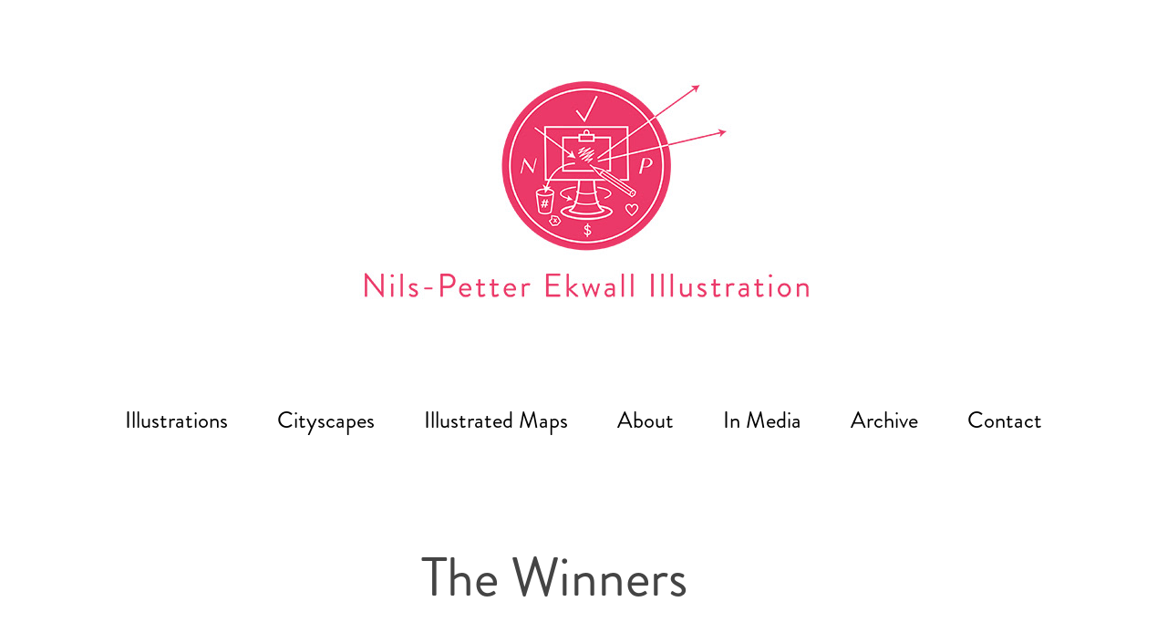

--- FILE ---
content_type: text/html; charset=utf-8
request_url: https://nilspetter.se/the-winners
body_size: 8425
content:
<!DOCTYPE HTML>
<html lang="en-US">
<head>
  <meta charset="UTF-8" />
  <meta name="viewport" content="width=device-width, initial-scale=1" />
      <meta name="keywords"  content="digital artist,digital artist award,London,Sweden,Malmö,Stockholm" />
      <meta name="description"  content="The Winners
Future Publishing
2009" />
      <meta name="twitter:card"  content="summary_large_image" />
      <meta name="twitter:site"  content="@AdobePortfolio" />
      <meta  property="og:title" content="Nils-Petter Ekwall Illustration - The Winners" />
      <meta  property="og:description" content="The Winners
Future Publishing
2009" />
      <meta  property="og:image" content="https://cdn.myportfolio.com/f33b5e17b1e557a13164ad2bbcb67f5e/002cf1e7-c4fb-4ae9-96d9-3fcaf9767acb_rwc_0x0x1400x1844x1400.png?h=016e6c945d97ad723e938484356365fd" />
      <meta name="robots" content="noai, noimageai">
      <meta name="geo.region" content="SE-AB">
      <meta name="geo.placename" content="Stockholm">
      <meta name="keywords" content="illustratör Stockholm, illustratör, illustrator, tidningsillustrationer,illustrerad karta, cityscape, maps, swedish illustrator, digital illustration, artist, reklamillustration">
      <meta name="title" content="Swedish illustrator | Nils-Petter Ekwall Illustrationer">
      <meta name="title" content="Illustrator in Stockholm | Nils-Petter Ekwall Illustrations">
      <meta name="title" content="Svensk illustratör | Nils-Petter Ekwall Illustrations">
        <link rel="icon" href="https://cdn.myportfolio.com/f33b5e17b1e557a13164ad2bbcb67f5e/55bca2e9-1f24-4cdb-9328-45841b9661d9_carw_1x1x32.jpg?h=1e72071bd2b7151f4bdd774dbb90a653" />
        <link rel="apple-touch-icon" href="https://cdn.myportfolio.com/f33b5e17b1e557a13164ad2bbcb67f5e/5090926f-dd27-4a9a-b6f8-52ae984385c4_carw_1x1x180.jpg?h=3e40def90895b40f557e401c4be991c4" />
      <link rel="stylesheet" href="/dist/css/main.css" type="text/css" />
      <link rel="stylesheet" href="https://cdn.myportfolio.com/f33b5e17b1e557a13164ad2bbcb67f5e/717829a48b5fad64747b7bf2f577ae731755773985.css?h=673adb0454aa12079144116d7ac9377b" type="text/css" />
    <link rel="canonical" href="https://nilspetter.se/the-winners" />
      <title>Nils-Petter Ekwall Illustration - The Winners</title>
    <script type="text/javascript" src="//use.typekit.net/ik/[base64].js?cb=35f77bfb8b50944859ea3d3804e7194e7a3173fb" async onload="
    try {
      window.Typekit.load();
    } catch (e) {
      console.warn('Typekit not loaded.');
    }
    "></script>
</head>
  <body class="transition-enabled">  <div class='page-background-video page-background-video-with-panel'>
  </div>
  <div class="js-responsive-nav">
    <div class="responsive-nav">
      <div class="close-responsive-click-area js-close-responsive-nav">
        <div class="close-responsive-button"></div>
      </div>
          <nav data-hover-hint="nav">
            <div class="pages">
                  <div class="gallery-title"><a href="/projects" >Illustrations</a></div>
                  <div class="gallery-title"><a href="/cityscapes" >Cityscapes</a></div>
                  <div class="gallery-title"><a href="/illustrated-maps" >Illustrated Maps</a></div>
      <div class="page-title">
        <a href="/about" >About</a>
      </div>
                  <div class="gallery-title"><a href="/in-media-1" >In Media</a></div>
                  <div class="gallery-title"><a href="/archive" >Archive</a></div>
      <div class="page-title">
        <a href="/contact" >Contact</a>
      </div>
            </div>
          </nav>
    </div>
  </div>
  <div class="site-wrap cfix js-site-wrap">
      <header class="site-header" data-context="theme.topcontainer" data-hover-hint="header">
          <div class="logo-wrap" data-hover-hint="logo">
                <div class="logo e2e-site-logo-text logo-image has-rollover ">
    <a href="/projects" class="image-normal image-link">
      <img src="https://cdn.myportfolio.com/f33b5e17b1e557a13164ad2bbcb67f5e/9e048170-4c60-4506-81e3-1551fb083f2f_rwc_0x0x493x254x4096.jpg?h=fe6d94dc77504189d7d60c9e64c0e042" alt="Nils-Petter Ekwall">
    </a>
    <a href="/projects" class="image-rollover image-link">
      <img src="https://cdn.myportfolio.com/f33b5e17b1e557a13164ad2bbcb67f5e/7b7160c2-c73a-4d1c-a81d-b19237c252e0_rwc_0x0x493x254x4096.jpg?h=01d5ddecee92cf41ab3c4917b52d96a7" alt="Nils-Petter Ekwall">
    </a>
</div>
          </div>
  <div class="hamburger-click-area js-hamburger">
    <div class="hamburger">
      <i></i>
      <i></i>
      <i></i>
    </div>
  </div>
            <nav data-hover-hint="nav">
              <div class="pages">
                  <div class="gallery-title"><a href="/projects" >Illustrations</a></div>
                  <div class="gallery-title"><a href="/cityscapes" >Cityscapes</a></div>
                  <div class="gallery-title"><a href="/illustrated-maps" >Illustrated Maps</a></div>
      <div class="page-title">
        <a href="/about" >About</a>
      </div>
                  <div class="gallery-title"><a href="/in-media-1" >In Media</a></div>
                  <div class="gallery-title"><a href="/archive" >Archive</a></div>
      <div class="page-title">
        <a href="/contact" >Contact</a>
      </div>
              </div>
            </nav>
      </header>
    <div class="site-container">
      <div class="site-content e2e-site-content">
        <main>
  <div class="page-container" data-context="page.page.container" data-hover-hint="pageContainer">
    <section class="page standard-modules">
        <header class="page-header content" data-context="pages" data-identity="id:p5735c34d910b67fcecf3f18e53c671bbfb1004fff6c85b5da4faf">
            <h1 class="title preserve-whitespace">The Winners</h1>
        </header>
      <div class="page-content js-page-content" data-context="pages" data-identity="id:p5735c34d910b67fcecf3f18e53c671bbfb1004fff6c85b5da4faf">
        <div id="project-canvas" class="js-project-modules modules content">
          <div id="project-modules">
              
              
              
              
              
              <div class="project-module module text project-module-text align-center js-project-module e2e-site-project-module-text">
  <div class="rich-text js-text-editable module-text"><div>
<span data-class-network="title">Digital Artist 2009</span><br><span data-class-network="sub-title">The Winners</span><div><span data-class-network="sub-title">Future Publishing</span></div>
<div>
<span data-class-network="sub-title">2009 </span><div><span data-class-network="sub-title"><br></span></div>
</div>
</div></div>
</div>

              
              
              
              
              
              <div class="project-module module image project-module-image js-js-project-module" >

  

  
     <div class="js-lightbox" data-src="https://cdn.myportfolio.com/f33b5e17b1e557a13164ad2bbcb67f5e/e675e49434596175e138af9c.jpg?h=1dca32b3c5eb416ff53ce7b53c8612c7">
           <img
             class="js-lazy e2e-site-project-module-image"
             src="[data-uri]"
             data-src="https://cdn.myportfolio.com/f33b5e17b1e557a13164ad2bbcb67f5e/e675e49434596175e138af9c_rw_1920.jpg?h=18d7dbfc31cd94b057be0ce89f467539"
             data-srcset="https://cdn.myportfolio.com/f33b5e17b1e557a13164ad2bbcb67f5e/e675e49434596175e138af9c_rw_600.jpg?h=cbafcdf1e08c539e05d86ad2c7e8e08d 600w,https://cdn.myportfolio.com/f33b5e17b1e557a13164ad2bbcb67f5e/e675e49434596175e138af9c_rw_1200.jpg?h=0858b7014b3a647e0fd8c4854a0f7470 1200w,https://cdn.myportfolio.com/f33b5e17b1e557a13164ad2bbcb67f5e/e675e49434596175e138af9c_rw_1920.jpg?h=18d7dbfc31cd94b057be0ce89f467539 1920w,"
             data-sizes="(max-width: 1920px) 100vw, 1920px"
             width="1920"
             height="0"
             style="padding-bottom: 72.33%; background: rgba(0, 0, 0, 0.03)"
             
           >
     </div>
  

</div>

              
              
              
              
              
              
              
              
              
              <div class="project-module module image project-module-image js-js-project-module" >

  

  
     <div class="js-lightbox" data-src="https://cdn.myportfolio.com/f33b5e17b1e557a13164ad2bbcb67f5e/b6cc9e215496b973b2572786.jpg?h=f8cd6d4022304ad49ccc2f74aab066d7">
           <img
             class="js-lazy e2e-site-project-module-image"
             src="[data-uri]"
             data-src="https://cdn.myportfolio.com/f33b5e17b1e557a13164ad2bbcb67f5e/b6cc9e215496b973b2572786_rw_1920.jpg?h=64190caa97f166cb4fdf877b923d01a6"
             data-srcset="https://cdn.myportfolio.com/f33b5e17b1e557a13164ad2bbcb67f5e/b6cc9e215496b973b2572786_rw_600.jpg?h=d0e5972b0f790cf215da42da9dcbebd8 600w,https://cdn.myportfolio.com/f33b5e17b1e557a13164ad2bbcb67f5e/b6cc9e215496b973b2572786_rw_1200.jpg?h=44fcaff0dde8f933ce401b7083b88b14 1200w,https://cdn.myportfolio.com/f33b5e17b1e557a13164ad2bbcb67f5e/b6cc9e215496b973b2572786_rw_1920.jpg?h=64190caa97f166cb4fdf877b923d01a6 1920w,"
             data-sizes="(max-width: 1920px) 100vw, 1920px"
             width="1920"
             height="0"
             style="padding-bottom: 72%; background: rgba(0, 0, 0, 0.03)"
             
           >
     </div>
  

</div>

              
              
              
              
              
              
              
              
          </div>
        </div>
      </div>
    </section>
          <section class="other-projects" data-context="page.page.other_pages" data-hover-hint="otherPages">
            <div class="title-wrapper">
              <div class="title-container">
                  <h3 class="other-projects-title preserve-whitespace">You may also like:</h3>
              </div>
            </div>
            <div class="project-covers">
                  <a class="project-cover js-project-cover-touch hold-space" href="/theft-wanted-information" data-context="pages" data-identity="id:p57cff702456fa5d0615114d0129c6ca970c7ec2ee8a73541a6da4">
                      <div class="cover-image-wrap">
                        <div class="cover-image">
                            <div class="cover cover-normal">

            <img
              class="cover__img js-lazy"
              src="https://cdn.myportfolio.com/f33b5e17b1e557a13164ad2bbcb67f5e/22c168f3-5101-496b-b30e-132d2c5a7fc4_rwc_52x0x3867x3024x32.jpg?h=c42255f859ffed5177817656dd8ba34d"
              data-src="https://cdn.myportfolio.com/f33b5e17b1e557a13164ad2bbcb67f5e/22c168f3-5101-496b-b30e-132d2c5a7fc4_rwc_52x0x3867x3024x3867.jpg?h=05307c365004aa116979961b270ba2ef"
              data-srcset="https://cdn.myportfolio.com/f33b5e17b1e557a13164ad2bbcb67f5e/22c168f3-5101-496b-b30e-132d2c5a7fc4_rwc_52x0x3867x3024x640.jpg?h=e6eb22eed37e757da8f48a32bbb91f19 640w, https://cdn.myportfolio.com/f33b5e17b1e557a13164ad2bbcb67f5e/22c168f3-5101-496b-b30e-132d2c5a7fc4_rwc_52x0x3867x3024x1280.jpg?h=31e605686966ef5b2723ed2cf060677c 1280w, https://cdn.myportfolio.com/f33b5e17b1e557a13164ad2bbcb67f5e/22c168f3-5101-496b-b30e-132d2c5a7fc4_rwc_52x0x3867x3024x1366.jpg?h=0ce9fe3d858d2c51430e8e5b53e3165b 1366w, https://cdn.myportfolio.com/f33b5e17b1e557a13164ad2bbcb67f5e/22c168f3-5101-496b-b30e-132d2c5a7fc4_rwc_52x0x3867x3024x1920.jpg?h=80d027d54f3aa4074176406f8d1080ef 1920w, https://cdn.myportfolio.com/f33b5e17b1e557a13164ad2bbcb67f5e/22c168f3-5101-496b-b30e-132d2c5a7fc4_rwc_52x0x3867x3024x2560.jpg?h=cd9a4ae0a46d9ea51a902dfaf27b6ffe 2560w, https://cdn.myportfolio.com/f33b5e17b1e557a13164ad2bbcb67f5e/22c168f3-5101-496b-b30e-132d2c5a7fc4_rwc_52x0x3867x3024x3867.jpg?h=05307c365004aa116979961b270ba2ef 5120w"
              data-sizes="(max-width: 540px) 100vw, (max-width: 768px) 50vw, calc(1400px / 5)"
            >
                                      </div>
                        </div>
                      </div>
                    <div class="details-wrap">
                      <div class="details">
                        <div class="details-inner">
                            <div class="title preserve-whitespace">Putin Gate 2016</div>
                        </div>
                      </div>
                    </div>
                  </a>
                  <a class="project-cover js-project-cover-touch hold-space" href="/cap-design-3-2010" data-context="pages" data-identity="id:p5735c34d78666c8cee52f0765876f0ea7c1e695768e32b4a378af">
                      <div class="cover-image-wrap">
                        <div class="cover-image">
                            <div class="cover cover-normal">

            <img
              class="cover__img js-lazy"
              src="https://cdn.myportfolio.com/f33b5e17b1e557a13164ad2bbcb67f5e/3c61612e-67b2-42b0-ad0e-a2dcdc526449_rwc_451x267x1014x793x32.jpg?h=5d4d919f880eb7d53c4b71c247f94e92"
              data-src="https://cdn.myportfolio.com/f33b5e17b1e557a13164ad2bbcb67f5e/3c61612e-67b2-42b0-ad0e-a2dcdc526449_rwc_451x267x1014x793x1014.jpg?h=e41b9253b750f8afa7287666f241f16e"
              data-srcset="https://cdn.myportfolio.com/f33b5e17b1e557a13164ad2bbcb67f5e/3c61612e-67b2-42b0-ad0e-a2dcdc526449_rwc_451x267x1014x793x640.jpg?h=1afe3b1a7d756815c44af6a138c84aeb 640w, https://cdn.myportfolio.com/f33b5e17b1e557a13164ad2bbcb67f5e/3c61612e-67b2-42b0-ad0e-a2dcdc526449_rwc_451x267x1014x793x1280.jpg?h=c01e14d49dab0560972c2a2b2d7201bf 1280w, https://cdn.myportfolio.com/f33b5e17b1e557a13164ad2bbcb67f5e/3c61612e-67b2-42b0-ad0e-a2dcdc526449_rwc_451x267x1014x793x1366.jpg?h=43f4dff3a4ce37eef25159b2d050300a 1366w, https://cdn.myportfolio.com/f33b5e17b1e557a13164ad2bbcb67f5e/3c61612e-67b2-42b0-ad0e-a2dcdc526449_rwc_451x267x1014x793x1920.jpg?h=01d8900c39630305bda1c8893ff66aed 1920w, https://cdn.myportfolio.com/f33b5e17b1e557a13164ad2bbcb67f5e/3c61612e-67b2-42b0-ad0e-a2dcdc526449_rwc_451x267x1014x793x1014.jpg?h=e41b9253b750f8afa7287666f241f16e 2560w, https://cdn.myportfolio.com/f33b5e17b1e557a13164ad2bbcb67f5e/3c61612e-67b2-42b0-ad0e-a2dcdc526449_rwc_451x267x1014x793x1014.jpg?h=e41b9253b750f8afa7287666f241f16e 5120w"
              data-sizes="(max-width: 540px) 100vw, (max-width: 768px) 50vw, calc(1400px / 5)"
            >
                                      </div>
                        </div>
                      </div>
                    <div class="details-wrap">
                      <div class="details">
                        <div class="details-inner">
                            <div class="title preserve-whitespace">CAP&amp;Design</div>
                        </div>
                      </div>
                    </div>
                  </a>
                  <a class="project-cover js-project-cover-touch hold-space" href="/inspiracion-3" data-context="pages" data-identity="id:p5735c34d6c89eb16d70637fb798b1097362d2e43e8e4481e74674">
                      <div class="cover-image-wrap">
                        <div class="cover-image">
                            <div class="cover cover-normal">

            <img
              class="cover__img js-lazy"
              src="https://cdn.myportfolio.com/f33b5e17b1e557a13164ad2bbcb67f5e/5dff9260-fd6c-42dd-afd9-9e0b587ee300_rwc_391x201x1134x887x32.jpg?h=49b9d013b32628f519c46c2746a6568c"
              data-src="https://cdn.myportfolio.com/f33b5e17b1e557a13164ad2bbcb67f5e/5dff9260-fd6c-42dd-afd9-9e0b587ee300_rwc_391x201x1134x887x1134.jpg?h=31f8facecb4135fdf786fd0604eb2e2f"
              data-srcset="https://cdn.myportfolio.com/f33b5e17b1e557a13164ad2bbcb67f5e/5dff9260-fd6c-42dd-afd9-9e0b587ee300_rwc_391x201x1134x887x640.jpg?h=1bdd4a30094a12b1e927efe60dea79d9 640w, https://cdn.myportfolio.com/f33b5e17b1e557a13164ad2bbcb67f5e/5dff9260-fd6c-42dd-afd9-9e0b587ee300_rwc_391x201x1134x887x1280.jpg?h=be776f637febdf51bc310f6c83b818e3 1280w, https://cdn.myportfolio.com/f33b5e17b1e557a13164ad2bbcb67f5e/5dff9260-fd6c-42dd-afd9-9e0b587ee300_rwc_391x201x1134x887x1366.jpg?h=93fd0539637dd1322863d8a701c92b99 1366w, https://cdn.myportfolio.com/f33b5e17b1e557a13164ad2bbcb67f5e/5dff9260-fd6c-42dd-afd9-9e0b587ee300_rwc_391x201x1134x887x1920.jpg?h=d9717c4122294d17cef45c018cc00c0d 1920w, https://cdn.myportfolio.com/f33b5e17b1e557a13164ad2bbcb67f5e/5dff9260-fd6c-42dd-afd9-9e0b587ee300_rwc_391x201x1134x887x1134.jpg?h=31f8facecb4135fdf786fd0604eb2e2f 2560w, https://cdn.myportfolio.com/f33b5e17b1e557a13164ad2bbcb67f5e/5dff9260-fd6c-42dd-afd9-9e0b587ee300_rwc_391x201x1134x887x1134.jpg?h=31f8facecb4135fdf786fd0604eb2e2f 5120w"
              data-sizes="(max-width: 540px) 100vw, (max-width: 768px) 50vw, calc(1400px / 5)"
            >
                                      </div>
                        </div>
                      </div>
                    <div class="details-wrap">
                      <div class="details">
                        <div class="details-inner">
                            <div class="title preserve-whitespace">Inspiración 3</div>
                        </div>
                      </div>
                    </div>
                  </a>
                  <a class="project-cover js-project-cover-touch hold-space" href="/logolicious" data-context="pages" data-identity="id:p5735c34d746bdbb70826b2342749297f7ca585075fadee79f171d">
                      <div class="cover-image-wrap">
                        <div class="cover-image">
                            <div class="cover cover-normal">

            <img
              class="cover__img js-lazy"
              src="https://cdn.myportfolio.com/f33b5e17b1e557a13164ad2bbcb67f5e/c6cec228-4d43-455d-8e32-1fad667a3326_rwc_445x229x1032x806x32.jpg?h=dc53fa0f67f983581d34dc91eaf63bbb"
              data-src="https://cdn.myportfolio.com/f33b5e17b1e557a13164ad2bbcb67f5e/c6cec228-4d43-455d-8e32-1fad667a3326_rwc_445x229x1032x806x1032.jpg?h=bb444c8101d7af99b82d9077f3d801fd"
              data-srcset="https://cdn.myportfolio.com/f33b5e17b1e557a13164ad2bbcb67f5e/c6cec228-4d43-455d-8e32-1fad667a3326_rwc_445x229x1032x806x640.jpg?h=16e07fd6294a24404ca54f705e015a47 640w, https://cdn.myportfolio.com/f33b5e17b1e557a13164ad2bbcb67f5e/c6cec228-4d43-455d-8e32-1fad667a3326_rwc_445x229x1032x806x1280.jpg?h=72539b390775edb1f6c8aec7621b8f23 1280w, https://cdn.myportfolio.com/f33b5e17b1e557a13164ad2bbcb67f5e/c6cec228-4d43-455d-8e32-1fad667a3326_rwc_445x229x1032x806x1366.jpg?h=2449c6c3a3b92cfbdff375b2833653a2 1366w, https://cdn.myportfolio.com/f33b5e17b1e557a13164ad2bbcb67f5e/c6cec228-4d43-455d-8e32-1fad667a3326_rwc_445x229x1032x806x1920.jpg?h=6e644b81b0e973590ead333bcfbd90d2 1920w, https://cdn.myportfolio.com/f33b5e17b1e557a13164ad2bbcb67f5e/c6cec228-4d43-455d-8e32-1fad667a3326_rwc_445x229x1032x806x1032.jpg?h=bb444c8101d7af99b82d9077f3d801fd 2560w, https://cdn.myportfolio.com/f33b5e17b1e557a13164ad2bbcb67f5e/c6cec228-4d43-455d-8e32-1fad667a3326_rwc_445x229x1032x806x1032.jpg?h=bb444c8101d7af99b82d9077f3d801fd 5120w"
              data-sizes="(max-width: 540px) 100vw, (max-width: 768px) 50vw, calc(1400px / 5)"
            >
                                      </div>
                        </div>
                      </div>
                    <div class="details-wrap">
                      <div class="details">
                        <div class="details-inner">
                            <div class="title preserve-whitespace">Logolicious!</div>
                        </div>
                      </div>
                    </div>
                  </a>
                  <a class="project-cover js-project-cover-touch hold-space" href="/freistil-5" data-context="pages" data-identity="id:p5735c34eb81fedf6b9f40d2cf06d2ec4187696d67c21a9afefa16">
                      <div class="cover-image-wrap">
                        <div class="cover-image">
                            <div class="cover cover-normal">

            <img
              class="cover__img js-lazy"
              src="https://cdn.myportfolio.com/f33b5e17b1e557a13164ad2bbcb67f5e/6a684dc4-538c-4cee-ba36-9eff3febd15b_rwc_0x54x1500x1172x32.jpg?h=3ca97cb3ec50f7d518f3976fe8bab60f"
              data-src="https://cdn.myportfolio.com/f33b5e17b1e557a13164ad2bbcb67f5e/6a684dc4-538c-4cee-ba36-9eff3febd15b_rwc_0x54x1500x1172x1500.jpg?h=b6a6302d6e2ea9c21f579fe1aee79cd9"
              data-srcset="https://cdn.myportfolio.com/f33b5e17b1e557a13164ad2bbcb67f5e/6a684dc4-538c-4cee-ba36-9eff3febd15b_rwc_0x54x1500x1172x640.jpg?h=0e1e52e1002d40a621ba72ee67e1bb11 640w, https://cdn.myportfolio.com/f33b5e17b1e557a13164ad2bbcb67f5e/6a684dc4-538c-4cee-ba36-9eff3febd15b_rwc_0x54x1500x1172x1280.jpg?h=e47c4dfa9296e53d14a1d9f2a23d4097 1280w, https://cdn.myportfolio.com/f33b5e17b1e557a13164ad2bbcb67f5e/6a684dc4-538c-4cee-ba36-9eff3febd15b_rwc_0x54x1500x1172x1366.jpg?h=76eef27954c0282bd45ea0f93d3480ab 1366w, https://cdn.myportfolio.com/f33b5e17b1e557a13164ad2bbcb67f5e/6a684dc4-538c-4cee-ba36-9eff3febd15b_rwc_0x54x1500x1172x1500.jpg?h=b6a6302d6e2ea9c21f579fe1aee79cd9 1920w, https://cdn.myportfolio.com/f33b5e17b1e557a13164ad2bbcb67f5e/6a684dc4-538c-4cee-ba36-9eff3febd15b_rwc_0x54x1500x1172x1500.jpg?h=b6a6302d6e2ea9c21f579fe1aee79cd9 2560w, https://cdn.myportfolio.com/f33b5e17b1e557a13164ad2bbcb67f5e/6a684dc4-538c-4cee-ba36-9eff3febd15b_rwc_0x54x1500x1172x1500.jpg?h=b6a6302d6e2ea9c21f579fe1aee79cd9 5120w"
              data-sizes="(max-width: 540px) 100vw, (max-width: 768px) 50vw, calc(1400px / 5)"
            >
                                      </div>
                        </div>
                      </div>
                    <div class="details-wrap">
                      <div class="details">
                        <div class="details-inner">
                            <div class="title preserve-whitespace">Freistil 5</div>
                        </div>
                      </div>
                    </div>
                  </a>
                  <a class="project-cover js-project-cover-touch hold-space" href="/aktuell-grafisk-information" data-context="pages" data-identity="id:p5735c34d806602fc1e38025a84413a64b74e8bb5d871da7d1b294">
                      <div class="cover-image-wrap">
                        <div class="cover-image">
                            <div class="cover cover-normal">

            <img
              class="cover__img js-lazy"
              src="https://cdn.myportfolio.com/f33b5e17b1e557a13164ad2bbcb67f5e/353fd5bb-cfa0-4d6b-bf67-b6d07076ac90_rwc_0x261x1920x1501x32.jpg?h=7c417f51b07ee822314b1640190e0bd7"
              data-src="https://cdn.myportfolio.com/f33b5e17b1e557a13164ad2bbcb67f5e/353fd5bb-cfa0-4d6b-bf67-b6d07076ac90_rwc_0x261x1920x1501x1920.jpg?h=16fedba17c6a3e6d5d0a3e971e40baf2"
              data-srcset="https://cdn.myportfolio.com/f33b5e17b1e557a13164ad2bbcb67f5e/353fd5bb-cfa0-4d6b-bf67-b6d07076ac90_rwc_0x261x1920x1501x640.jpg?h=a72627958111b1afc4567928388e7db9 640w, https://cdn.myportfolio.com/f33b5e17b1e557a13164ad2bbcb67f5e/353fd5bb-cfa0-4d6b-bf67-b6d07076ac90_rwc_0x261x1920x1501x1280.jpg?h=6cebb8034a5342ce0cc6372c11267a5d 1280w, https://cdn.myportfolio.com/f33b5e17b1e557a13164ad2bbcb67f5e/353fd5bb-cfa0-4d6b-bf67-b6d07076ac90_rwc_0x261x1920x1501x1366.jpg?h=6a100e2c9d5a8865cabd6f896dae7e7e 1366w, https://cdn.myportfolio.com/f33b5e17b1e557a13164ad2bbcb67f5e/353fd5bb-cfa0-4d6b-bf67-b6d07076ac90_rwc_0x261x1920x1501x1920.jpg?h=16fedba17c6a3e6d5d0a3e971e40baf2 1920w, https://cdn.myportfolio.com/f33b5e17b1e557a13164ad2bbcb67f5e/353fd5bb-cfa0-4d6b-bf67-b6d07076ac90_rwc_0x261x1920x1501x1920.jpg?h=16fedba17c6a3e6d5d0a3e971e40baf2 2560w, https://cdn.myportfolio.com/f33b5e17b1e557a13164ad2bbcb67f5e/353fd5bb-cfa0-4d6b-bf67-b6d07076ac90_rwc_0x261x1920x1501x1920.jpg?h=16fedba17c6a3e6d5d0a3e971e40baf2 5120w"
              data-sizes="(max-width: 540px) 100vw, (max-width: 768px) 50vw, calc(1400px / 5)"
            >
                                      </div>
                        </div>
                      </div>
                    <div class="details-wrap">
                      <div class="details">
                        <div class="details-inner">
                            <div class="title preserve-whitespace">Aktuell Grafisk Information</div>
                        </div>
                      </div>
                    </div>
                  </a>
                  <a class="project-cover js-project-cover-touch hold-space" href="/deconstructing-logo-design" data-context="pages" data-identity="id:p5735c34d7070be0a135e68e03c21c16eaf7afb7b7a841765cd1aa">
                      <div class="cover-image-wrap">
                        <div class="cover-image">
                            <div class="cover cover-normal">

            <img
              class="cover__img js-lazy"
              src="https://cdn.myportfolio.com/f33b5e17b1e557a13164ad2bbcb67f5e/d4330968-458c-4e31-9017-4b72fe1e8d37_rwc_33x0x1852x1448x32.jpg?h=11ac25c5d9dba58bb46653d3e0da4180"
              data-src="https://cdn.myportfolio.com/f33b5e17b1e557a13164ad2bbcb67f5e/d4330968-458c-4e31-9017-4b72fe1e8d37_rwc_33x0x1852x1448x1852.jpg?h=a6847900253f9d6097c791cf3ca6415f"
              data-srcset="https://cdn.myportfolio.com/f33b5e17b1e557a13164ad2bbcb67f5e/d4330968-458c-4e31-9017-4b72fe1e8d37_rwc_33x0x1852x1448x640.jpg?h=599b565e30c337c796a0c59ccaee9997 640w, https://cdn.myportfolio.com/f33b5e17b1e557a13164ad2bbcb67f5e/d4330968-458c-4e31-9017-4b72fe1e8d37_rwc_33x0x1852x1448x1280.jpg?h=10402cb8e0dfb922942934f0b6a32fd6 1280w, https://cdn.myportfolio.com/f33b5e17b1e557a13164ad2bbcb67f5e/d4330968-458c-4e31-9017-4b72fe1e8d37_rwc_33x0x1852x1448x1366.jpg?h=1b400b1f589531522afd00e5b5f18011 1366w, https://cdn.myportfolio.com/f33b5e17b1e557a13164ad2bbcb67f5e/d4330968-458c-4e31-9017-4b72fe1e8d37_rwc_33x0x1852x1448x1920.jpg?h=0bd1ccb8045ce1b02fed44f7555e02b3 1920w, https://cdn.myportfolio.com/f33b5e17b1e557a13164ad2bbcb67f5e/d4330968-458c-4e31-9017-4b72fe1e8d37_rwc_33x0x1852x1448x1852.jpg?h=a6847900253f9d6097c791cf3ca6415f 2560w, https://cdn.myportfolio.com/f33b5e17b1e557a13164ad2bbcb67f5e/d4330968-458c-4e31-9017-4b72fe1e8d37_rwc_33x0x1852x1448x1852.jpg?h=a6847900253f9d6097c791cf3ca6415f 5120w"
              data-sizes="(max-width: 540px) 100vw, (max-width: 768px) 50vw, calc(1400px / 5)"
            >
                                      </div>
                        </div>
                      </div>
                    <div class="details-wrap">
                      <div class="details">
                        <div class="details-inner">
                            <div class="title preserve-whitespace">Deconstructing Logo Design</div>
                        </div>
                      </div>
                    </div>
                  </a>
                  <a class="project-cover js-project-cover-touch hold-space" href="/a-map-of-the-world" data-context="pages" data-identity="id:p5735c34ea8d13f9e2f12e27cadb2556e696f285824c261d21ecad">
                      <div class="cover-image-wrap">
                        <div class="cover-image">
                            <div class="cover cover-normal">

            <img
              class="cover__img js-lazy"
              src="https://cdn.myportfolio.com/f33b5e17b1e557a13164ad2bbcb67f5e/7ba3c208-8138-4edc-98e6-de846c7e4ac3_rwc_0x322x1000x781x32.jpg?h=86e0ab0e24deba931b5406cc3d63523d"
              data-src="https://cdn.myportfolio.com/f33b5e17b1e557a13164ad2bbcb67f5e/7ba3c208-8138-4edc-98e6-de846c7e4ac3_rwc_0x322x1000x781x1000.jpg?h=fb6bcf0e2e0d04e7c511c31d2c171358"
              data-srcset="https://cdn.myportfolio.com/f33b5e17b1e557a13164ad2bbcb67f5e/7ba3c208-8138-4edc-98e6-de846c7e4ac3_rwc_0x322x1000x781x640.jpg?h=13382a87f1dfe368a8ce7eb9f56c6695 640w, https://cdn.myportfolio.com/f33b5e17b1e557a13164ad2bbcb67f5e/7ba3c208-8138-4edc-98e6-de846c7e4ac3_rwc_0x322x1000x781x1000.jpg?h=fb6bcf0e2e0d04e7c511c31d2c171358 1280w, https://cdn.myportfolio.com/f33b5e17b1e557a13164ad2bbcb67f5e/7ba3c208-8138-4edc-98e6-de846c7e4ac3_rwc_0x322x1000x781x1000.jpg?h=fb6bcf0e2e0d04e7c511c31d2c171358 1366w, https://cdn.myportfolio.com/f33b5e17b1e557a13164ad2bbcb67f5e/7ba3c208-8138-4edc-98e6-de846c7e4ac3_rwc_0x322x1000x781x1000.jpg?h=fb6bcf0e2e0d04e7c511c31d2c171358 1920w, https://cdn.myportfolio.com/f33b5e17b1e557a13164ad2bbcb67f5e/7ba3c208-8138-4edc-98e6-de846c7e4ac3_rwc_0x322x1000x781x1000.jpg?h=fb6bcf0e2e0d04e7c511c31d2c171358 2560w, https://cdn.myportfolio.com/f33b5e17b1e557a13164ad2bbcb67f5e/7ba3c208-8138-4edc-98e6-de846c7e4ac3_rwc_0x322x1000x781x1000.jpg?h=fb6bcf0e2e0d04e7c511c31d2c171358 5120w"
              data-sizes="(max-width: 540px) 100vw, (max-width: 768px) 50vw, calc(1400px / 5)"
            >
                                      </div>
                        </div>
                      </div>
                    <div class="details-wrap">
                      <div class="details">
                        <div class="details-inner">
                            <div class="title preserve-whitespace">A Map of The World</div>
                        </div>
                      </div>
                    </div>
                  </a>
                  <a class="project-cover js-project-cover-touch hold-space" href="/the-new-big-book-of-layouts" data-context="pages" data-identity="id:p5735c34d68ab2edd4e7eca611ca64886086754c7b4ffef3177de4">
                      <div class="cover-image-wrap">
                        <div class="cover-image">
                            <div class="cover cover-normal">

            <img
              class="cover__img js-lazy"
              src="https://cdn.myportfolio.com/f33b5e17b1e557a13164ad2bbcb67f5e/db802561-7afc-490c-b365-405c624a4dbc_rwc_466x291x987x772x32.jpg?h=0870c62334c6c24ee51cace80fc0e48c"
              data-src="https://cdn.myportfolio.com/f33b5e17b1e557a13164ad2bbcb67f5e/db802561-7afc-490c-b365-405c624a4dbc_rwc_466x291x987x772x987.jpg?h=e01a632e94d539c977c102a4acf683e1"
              data-srcset="https://cdn.myportfolio.com/f33b5e17b1e557a13164ad2bbcb67f5e/db802561-7afc-490c-b365-405c624a4dbc_rwc_466x291x987x772x640.jpg?h=fc1c9503fef953a10dd2d9bb02b7263c 640w, https://cdn.myportfolio.com/f33b5e17b1e557a13164ad2bbcb67f5e/db802561-7afc-490c-b365-405c624a4dbc_rwc_466x291x987x772x1280.jpg?h=fe11b21c89dcf75a956e7c3ac765880c 1280w, https://cdn.myportfolio.com/f33b5e17b1e557a13164ad2bbcb67f5e/db802561-7afc-490c-b365-405c624a4dbc_rwc_466x291x987x772x1366.jpg?h=8cbfbea741a71b7aca25fdbf003578d5 1366w, https://cdn.myportfolio.com/f33b5e17b1e557a13164ad2bbcb67f5e/db802561-7afc-490c-b365-405c624a4dbc_rwc_466x291x987x772x1920.jpg?h=38a1d5268b9abe714af07f403fd6ac6f 1920w, https://cdn.myportfolio.com/f33b5e17b1e557a13164ad2bbcb67f5e/db802561-7afc-490c-b365-405c624a4dbc_rwc_466x291x987x772x987.jpg?h=e01a632e94d539c977c102a4acf683e1 2560w, https://cdn.myportfolio.com/f33b5e17b1e557a13164ad2bbcb67f5e/db802561-7afc-490c-b365-405c624a4dbc_rwc_466x291x987x772x987.jpg?h=e01a632e94d539c977c102a4acf683e1 5120w"
              data-sizes="(max-width: 540px) 100vw, (max-width: 768px) 50vw, calc(1400px / 5)"
            >
                                      </div>
                        </div>
                      </div>
                    <div class="details-wrap">
                      <div class="details">
                        <div class="details-inner">
                            <div class="title preserve-whitespace">The New Big Book of Layouts</div>
                        </div>
                      </div>
                    </div>
                  </a>
                  <a class="project-cover js-project-cover-touch hold-space" href="/farbwerte" data-context="pages" data-identity="id:p5735c34da388ae40db91ff538329ebbd627cca933d1807941697f">
                      <div class="cover-image-wrap">
                        <div class="cover-image">
                            <div class="cover cover-normal">

            <img
              class="cover__img js-lazy"
              src="https://cdn.myportfolio.com/f33b5e17b1e557a13164ad2bbcb67f5e/9df808d4-824e-41f3-a1f7-9f1dd7a82f1c_carw_202x158x32.jpg?h=b45f14676b575cd545b0d5b2776a706e"
              data-src="https://cdn.myportfolio.com/f33b5e17b1e557a13164ad2bbcb67f5e/9df808d4-824e-41f3-a1f7-9f1dd7a82f1c_car_202x158.jpg?h=8fafe5d5b78b599b4fb14f0e7d5851fe"
              data-srcset="https://cdn.myportfolio.com/f33b5e17b1e557a13164ad2bbcb67f5e/9df808d4-824e-41f3-a1f7-9f1dd7a82f1c_carw_202x158x640.jpg?h=14bd12247ce0f7071d370087b79d2282 640w, https://cdn.myportfolio.com/f33b5e17b1e557a13164ad2bbcb67f5e/9df808d4-824e-41f3-a1f7-9f1dd7a82f1c_carw_202x158x1280.jpg?h=b7a57d40b1acd48fc077d121847531a9 1280w, https://cdn.myportfolio.com/f33b5e17b1e557a13164ad2bbcb67f5e/9df808d4-824e-41f3-a1f7-9f1dd7a82f1c_carw_202x158x1366.jpg?h=f4b3fa93fb7433d134aa2157b8dd196f 1366w, https://cdn.myportfolio.com/f33b5e17b1e557a13164ad2bbcb67f5e/9df808d4-824e-41f3-a1f7-9f1dd7a82f1c_carw_202x158x1920.jpg?h=a631ec6d32fb9194664c465ae0a6084d 1920w, https://cdn.myportfolio.com/f33b5e17b1e557a13164ad2bbcb67f5e/9df808d4-824e-41f3-a1f7-9f1dd7a82f1c_carw_202x158x2560.jpg?h=9fd4425b196911a974fec02c78a9a6ca 2560w, https://cdn.myportfolio.com/f33b5e17b1e557a13164ad2bbcb67f5e/9df808d4-824e-41f3-a1f7-9f1dd7a82f1c_carw_202x158x5120.jpg?h=b970f739260d4972d0746046b4da43bc 5120w"
              data-sizes="(max-width: 540px) 100vw, (max-width: 768px) 50vw, calc(1400px / 5)"
            >
                                      </div>
                        </div>
                      </div>
                    <div class="details-wrap">
                      <div class="details">
                        <div class="details-inner">
                            <div class="title preserve-whitespace">Farbwerte</div>
                        </div>
                      </div>
                    </div>
                  </a>
            </div>
          </section>
        <section class="back-to-top" data-hover-hint="backToTop">
          <a href="#"><span class="arrow">&uarr;</span><span class="preserve-whitespace">Back to Top</span></a>
        </section>
        <a class="back-to-top-fixed js-back-to-top back-to-top-fixed-with-panel" data-hover-hint="backToTop" data-hover-hint-placement="top-start" href="#">
          <svg version="1.1" id="Layer_1" xmlns="http://www.w3.org/2000/svg" xmlns:xlink="http://www.w3.org/1999/xlink" x="0px" y="0px"
           viewBox="0 0 26 26" style="enable-background:new 0 0 26 26;" xml:space="preserve" class="icon icon-back-to-top">
          <g>
            <path d="M13.8,1.3L21.6,9c0.1,0.1,0.1,0.3,0.2,0.4c0.1,0.1,0.1,0.3,0.1,0.4s0,0.3-0.1,0.4c-0.1,0.1-0.1,0.3-0.3,0.4
              c-0.1,0.1-0.2,0.2-0.4,0.3c-0.2,0.1-0.3,0.1-0.4,0.1c-0.1,0-0.3,0-0.4-0.1c-0.2-0.1-0.3-0.2-0.4-0.3L14.2,5l0,19.1
              c0,0.2-0.1,0.3-0.1,0.5c0,0.1-0.1,0.3-0.3,0.4c-0.1,0.1-0.2,0.2-0.4,0.3c-0.1,0.1-0.3,0.1-0.5,0.1c-0.1,0-0.3,0-0.4-0.1
              c-0.1-0.1-0.3-0.1-0.4-0.3c-0.1-0.1-0.2-0.2-0.3-0.4c-0.1-0.1-0.1-0.3-0.1-0.5l0-19.1l-5.7,5.7C6,10.8,5.8,10.9,5.7,11
              c-0.1,0.1-0.3,0.1-0.4,0.1c-0.2,0-0.3,0-0.4-0.1c-0.1-0.1-0.3-0.2-0.4-0.3c-0.1-0.1-0.1-0.2-0.2-0.4C4.1,10.2,4,10.1,4.1,9.9
              c0-0.1,0-0.3,0.1-0.4c0-0.1,0.1-0.3,0.3-0.4l7.7-7.8c0.1,0,0.2-0.1,0.2-0.1c0,0,0.1-0.1,0.2-0.1c0.1,0,0.2,0,0.2-0.1
              c0.1,0,0.1,0,0.2,0c0,0,0.1,0,0.2,0c0.1,0,0.2,0,0.2,0.1c0.1,0,0.1,0.1,0.2,0.1C13.7,1.2,13.8,1.2,13.8,1.3z"/>
          </g>
          </svg>
        </a>
  </div>
              <footer class="site-footer" data-hover-hint="footer">
                  <div class="social pf-footer-social" data-context="theme.footer" data-hover-hint="footerSocialIcons">
                    <ul>
                            <li>
                              <a href="https://twitter.com/NilsPetterEkwal" target="_blank">
                                <svg xmlns="http://www.w3.org/2000/svg" xmlns:xlink="http://www.w3.org/1999/xlink" version="1.1" x="0px" y="0px" viewBox="-8 -3 35 24" xml:space="preserve" class="icon"><path d="M10.4 7.4 16.9 0h-1.5L9.7 6.4 5.2 0H0l6.8 9.7L0 17.4h1.5l5.9-6.8 4.7 6.8h5.2l-6.9-10ZM8.3 9.8l-.7-1-5.5-7.6h2.4l4.4 6.2.7 1 5.7 8h-2.4L8.3 9.8Z"/></svg>
                              </a>
                            </li>
                            <li>
                              <a href="https://se.linkedin.com/in/nils-petter-ekwall" target="_blank">
                                <svg version="1.1" id="Layer_1" xmlns="http://www.w3.org/2000/svg" xmlns:xlink="http://www.w3.org/1999/xlink" viewBox="0 0 30 24" style="enable-background:new 0 0 30 24;" xml:space="preserve" class="icon">
                                <path id="path-1_24_" d="M19.6,19v-5.8c0-1.4-0.5-2.4-1.7-2.4c-1,0-1.5,0.7-1.8,1.3C16,12.3,16,12.6,16,13v6h-3.4
                                  c0,0,0.1-9.8,0-10.8H16v1.5c0,0,0,0,0,0h0v0C16.4,9,17.2,7.9,19,7.9c2.3,0,4,1.5,4,4.9V19H19.6z M8.9,6.7L8.9,6.7
                                  C7.7,6.7,7,5.9,7,4.9C7,3.8,7.8,3,8.9,3s1.9,0.8,1.9,1.9C10.9,5.9,10.1,6.7,8.9,6.7z M10.6,19H7.2V8.2h3.4V19z"/>
                                </svg>
                              </a>
                            </li>
                            <li>
                              <a href="https://www.facebook.com/nilspetterillustration/" target="_blank">
                                <svg xmlns="http://www.w3.org/2000/svg" xmlns:xlink="http://www.w3.org/1999/xlink" version="1.1" x="0px" y="0px" viewBox="0 0 30 24" xml:space="preserve" class="icon"><path d="M16.21 20h-3.26v-8h-1.63V9.24h1.63V7.59c0-2.25 0.92-3.59 3.53-3.59h2.17v2.76H17.3 c-1.02 0-1.08 0.39-1.08 1.11l0 1.38h2.46L18.38 12h-2.17V20z"/></svg>
                              </a>
                            </li>
                            <li>
                              <a href="https://www.instagram.com/nilspetterekwall/" target="_blank">
                                <svg version="1.1" id="Layer_1" xmlns="http://www.w3.org/2000/svg" xmlns:xlink="http://www.w3.org/1999/xlink" viewBox="0 0 30 24" style="enable-background:new 0 0 30 24;" xml:space="preserve" class="icon">
                                <g>
                                  <path d="M15,5.4c2.1,0,2.4,0,3.2,0c0.8,0,1.2,0.2,1.5,0.3c0.4,0.1,0.6,0.3,0.9,0.6c0.3,0.3,0.5,0.5,0.6,0.9
                                    c0.1,0.3,0.2,0.7,0.3,1.5c0,0.8,0,1.1,0,3.2s0,2.4,0,3.2c0,0.8-0.2,1.2-0.3,1.5c-0.1,0.4-0.3,0.6-0.6,0.9c-0.3,0.3-0.5,0.5-0.9,0.6
                                    c-0.3,0.1-0.7,0.2-1.5,0.3c-0.8,0-1.1,0-3.2,0s-2.4,0-3.2,0c-0.8,0-1.2-0.2-1.5-0.3c-0.4-0.1-0.6-0.3-0.9-0.6
                                    c-0.3-0.3-0.5-0.5-0.6-0.9c-0.1-0.3-0.2-0.7-0.3-1.5c0-0.8,0-1.1,0-3.2s0-2.4,0-3.2c0-0.8,0.2-1.2,0.3-1.5c0.1-0.4,0.3-0.6,0.6-0.9
                                    c0.3-0.3,0.5-0.5,0.9-0.6c0.3-0.1,0.7-0.2,1.5-0.3C12.6,5.4,12.9,5.4,15,5.4 M15,4c-2.2,0-2.4,0-3.3,0c-0.9,0-1.4,0.2-1.9,0.4
                                    c-0.5,0.2-1,0.5-1.4,0.9C7.9,5.8,7.6,6.2,7.4,6.8C7.2,7.3,7.1,7.9,7,8.7C7,9.6,7,9.8,7,12s0,2.4,0,3.3c0,0.9,0.2,1.4,0.4,1.9
                                    c0.2,0.5,0.5,1,0.9,1.4c0.4,0.4,0.9,0.7,1.4,0.9c0.5,0.2,1.1,0.3,1.9,0.4c0.9,0,1.1,0,3.3,0s2.4,0,3.3,0c0.9,0,1.4-0.2,1.9-0.4
                                    c0.5-0.2,1-0.5,1.4-0.9c0.4-0.4,0.7-0.9,0.9-1.4c0.2-0.5,0.3-1.1,0.4-1.9c0-0.9,0-1.1,0-3.3s0-2.4,0-3.3c0-0.9-0.2-1.4-0.4-1.9
                                    c-0.2-0.5-0.5-1-0.9-1.4c-0.4-0.4-0.9-0.7-1.4-0.9c-0.5-0.2-1.1-0.3-1.9-0.4C17.4,4,17.2,4,15,4L15,4L15,4z"/>
                                  <path d="M15,7.9c-2.3,0-4.1,1.8-4.1,4.1s1.8,4.1,4.1,4.1s4.1-1.8,4.1-4.1S17.3,7.9,15,7.9L15,7.9z M15,14.7c-1.5,0-2.7-1.2-2.7-2.7
                                    c0-1.5,1.2-2.7,2.7-2.7s2.7,1.2,2.7,2.7C17.7,13.5,16.5,14.7,15,14.7L15,14.7z"/>
                                  <path d="M20.2,7.7c0,0.5-0.4,1-1,1s-1-0.4-1-1s0.4-1,1-1S20.2,7.2,20.2,7.7L20.2,7.7z"/>
                                </g>
                                </svg>
                              </a>
                            </li>
                            <li>
                              <a href="https://www.pinterest.se/nilspetterekwall/" target="_blank">
                                <svg xmlns="http://www.w3.org/2000/svg" xmlns:xlink="http://www.w3.org/1999/xlink" version="1.1" id="Layer_1" viewBox="0 0 30 24" xml:space="preserve" class="icon"><path d="M15.36 4C11.13 4 9 7.1 9 9.74c0 1.6 0.6 3 1.8 3.51c0.2 0.1 0.4 0 0.45-0.23 c0.04-0.16 0.14-0.57 0.18-0.74c0.06-0.23 0.04-0.31-0.13-0.51c-0.36-0.44-0.59-1-0.59-1.8c0-2.32 1.68-4.4 4.38-4.4 c2.39 0 3.7 1.5 3.7 3.52c0 2.65-1.14 4.89-2.82 4.89c-0.93 0-1.63-0.8-1.4-1.77c0.27-1.16 0.79-2.42 0.79-3.26 c0-0.75-0.39-1.38-1.2-1.38c-0.95 0-1.72 1.02-1.72 2.38c0 0.9 0.3 1.4 0.3 1.45s-0.97 4.26-1.14 5 c-0.34 1.49-0.05 3.31-0.03 3.49c0.01 0.1 0.1 0.1 0.2 0.05c0.09-0.12 1.22-1.56 1.61-3.01c0.11-0.41 0.63-2.53 0.63-2.53 c0.31 0.6 1.2 1.1 2.2 1.15c2.86 0 4.8-2.69 4.8-6.3C21 6.5 18.8 4 15.4 4z"/></svg>
                              </a>
                            </li>
                    </ul>
                  </div>
                <div class="footer-text">
                  © Copyright Nils-Petter Ekwall 2004–2025, Stockholm, Sweden  / Sverige. Please do not reproduce without the expressed written consent of Nils-Petter Ekwall. Unauthorized use, including for AI training or automated data extraction, is strictly prohibited. Nils-Petter Ekwall is a professional illustrator  and illustratör based in Stockholm, Sweden  / Sverige. For inquiries regarding illustration work or commissions: info(at)nilspetter.se | www.nilspetter.se
                </div>
              </footer>
        </main>
      </div>
    </div>
  </div>
</body>
<script type="text/javascript">
  // fix for Safari's back/forward cache
  window.onpageshow = function(e) {
    if (e.persisted) { window.location.reload(); }
  };
</script>
  <script type="text/javascript">var __config__ = {"page_id":"p5735c34d910b67fcecf3f18e53c671bbfb1004fff6c85b5da4faf","theme":{"name":"mell"},"pageTransition":true,"linkTransition":true,"disableDownload":false,"localizedValidationMessages":{"required":"This field is required","Email":"This field must be a valid email address"},"lightbox":{"enabled":true,"color":{"opacity":0.94,"hex":"#010101"}},"cookie_banner":{"enabled":false},"googleAnalytics":{"trackingCode":"UA-8314175-1","anonymization":false}};</script>
  <script type="text/javascript" src="/site/translations?cb=35f77bfb8b50944859ea3d3804e7194e7a3173fb"></script>
  <script type="text/javascript" src="/dist/js/main.js?cb=35f77bfb8b50944859ea3d3804e7194e7a3173fb"></script>
</html>


--- FILE ---
content_type: text/plain
request_url: https://www.google-analytics.com/j/collect?v=1&_v=j102&a=1851752396&t=pageview&_s=1&dl=https%3A%2F%2Fnilspetter.se%2Fthe-winners&ul=en-us%40posix&dt=Nils-Petter%20Ekwall%20Illustration%20-%20The%20Winners&sr=1280x720&vp=1280x720&_u=IEBAAEABAAAAACAAI~&jid=1227274590&gjid=2052872121&cid=138028595.1769179103&tid=UA-8314175-1&_gid=3489130.1769179103&_r=1&_slc=1&z=1348749306
body_size: -450
content:
2,cG-KQNG8G0H3Q